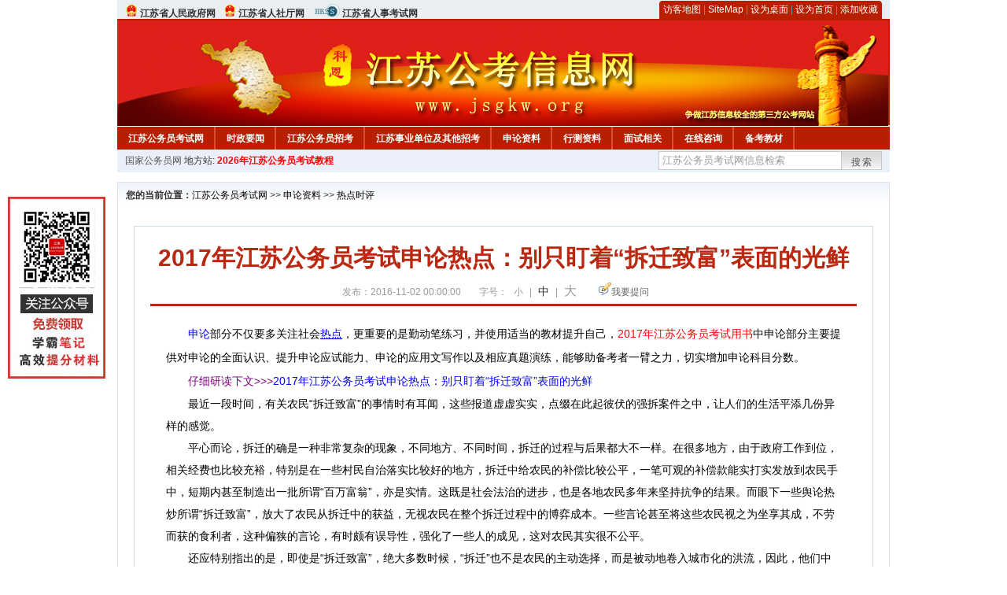

--- FILE ---
content_type: text/html
request_url: http://www.jsgkw.org/2016/1102/18428.html
body_size: 7322
content:
<!DOCTYPE html PUBLIC "-//W3C//DTD XHTML 1.0 Transitional//EN" "http://www.w3.org/TR/xhtml1/DTD/xhtml1-transitional.dtd">
<html xmlns="http://www.w3.org/1999/xhtml">
<head>
    <meta http-equiv="Content-Type" content="text/html; charset=gbk" />
    <title>2017年江苏公务员考试申论热点：别只盯着“拆迁致富”表面的光鲜_江苏公务员考试网</title>
    <meta content="
　　申论部分不仅要多关注社会热点，更重要的是勤动笔练习，并使用适当的教材提升自己，2017年江苏公务员考试用书中申论部分主要提供对申论的全面认识、提升申论应试能力、申论的应用文写作以及相应真题演练，能够" name="description" />
    <meta http-equiv="x-ua-compatible" content="ie=7" />
    <base href="http://www.jsgkw.org/" />
    <meta name="author" content="江苏公务员考试网,http://www.jsgkw.org/" />
    <meta name="Copyright" content="Copyright @ 2013 - 2014 All Rights Reserved 版权所有 江苏公务员考试网 " />
    <meta name="applicable-device" content="pc" >
    <link rel="alternate" media="only screen and(max-width:640px)" href="http://m.jsgkw.org/2016/1102/18428.html">
    <link href="css/main.css" rel="stylesheet" type="text/css" />
    <link href="css/tooltip.css" rel="stylesheet" type="text/css" />
    <script type="text/javascript" src="js/jquery.min.js"></script>
    <script type="text/javascript">
    //添加到收藏夹
    function addToFavorite()
    {
        var sURL = location.href;
        var sTitle = '江苏公务员考试网';
        try {
            window.external.addFavorite(sURL, sTitle);
        }
        catch (e)
        {
            try {
                window.sidebar.addPanel(sTitle, sURL, "");
            }
            catch (e)
            {
                alert("非IE浏览器用户，请使用Ctrl+D进行收藏添加");
            }
        }
    }

    //设为首页
    function setHomepage(){
        if (document.all){
        document.body.style.behavior='url(#default#homepage)';
        document.body.setHomePage(document.URL);
      }else if (window.sidebar){
            if(window.netscape){
           try{
              netscape.security.PrivilegeManager.enablePrivilege("UniversalXPConnect");
           }catch (e){
                        alert( "该操作被浏览器拒绝，如果想启用该功能，请在地址栏内输入 about:config,然后将项 signed.applets.codebase_principal_support 值该为true" );
           }
            }
        var prefs = Components.classes['@mozilla.org/preferences-service;1'].getService(Components. interfaces.nsIPrefBranch);
        prefs.setCharPref('browser.startup.homepage',document.URL);
        }
    }
    </script>
 
</head>

<body>
<div class="top">
    <ul class="left">
        <li><img src="images/srd_ico.gif" alt="江苏省人民政府网" align="bottom" /> <a href="http://www.jiangsu.gov.cn/" target="_blank" rel="nofollow">江苏省人民政府网</a></li>
        <li><img src="images/srd_ico.gif" alt="江苏省人社厅网" align="bottom" /> <a href="http://www.jshrss.gov.cn/" target="_blank" rel="nofollow">江苏省人社厅网</a></li>
        <li><img src="images/rs_ico.gif" alt="江苏省人事考试网" align="bottom" /> <a href="http://rsks.jshrss.gov.cn" target="_blank" rel="nofollow">江苏省人事考试网</a></li>
    </ul>

  <div class="right">
<div class="rig"></div>
<div class="con">
    	<a href="sitemap.html">访客地图</a> |
    	<a href="sitemaps.xml">SiteMap</a> | 
    	<a href="desktop.php" rel="nofollow">设为桌面</a> | 
<a href="http://www.jsgkw.org/" onclick="setHomepage();" rel="nofollow">设为首页</a> | 
<a href="javascript:AddToFavorite();"  rel="nofollow">添加收藏</a>  
</div>
<div class="lef"></div>
  </div>

</div>
<div class="header" title="江苏公务员考试网，为您提供江苏公务员考试第一手资料！">
  <div class="lef"></div>
  <div class="con"></div>
  <div class="rig"></div>
</div>
<div class="nav">
  <ul class="l">
    <li><a href="http://www.jsgkw.org/">江苏公务员考试网</a></li>
<li class="ivl"></li>
<li><a href="/category/31.html" id="menu_31">时政要闻</a></li>
<li class="ivl"></li>
<li><a href="/category/32.html" id="menu_32">江苏公务员招考</a></li>
<li class="ivl"></li>
<li><a href="/category/33.html" id="menu_33">江苏事业单位及其他招考</a></li>
<li class="ivl"></li>
<li><a href="/category/34.html" id="menu_34">申论资料</a></li>
<li class="ivl"></li>
<li><a href="/category/35.html" id="menu_35">行测资料</a></li>
<li class="ivl"></li>
<li><a href="/category/37.html" id="menu_37">面试相关</a></li>
<li class="ivl"></li>
<li><a href="/ask" id="menu_136">在线咨询</a></li>
<li class="ivl"></li>
<li><a href="http://gwyks.chnbook.org/" target="_blank" rel="nofollow">备考教材</a></li>
<li class="ivl"></li>  </ul>
</div>
<div class="l_site">
  <div class="l">
    <a target="_blank" href="http://www.chinagwyw.org" rel="nofollow">国家公务员网</a>
    地方站: 
             </div>
<script type="text/javascript" src="http://www.jsgkw.org/js/head_tag_yongshu.js"></script>
  <div class="r t_sea">
    <form name="f1" action="http://www.baidu.com/baidu" target="_blank">
      <input type="hidden" name="type" value="all" />
     <input type="text" name="word" value="江苏公务员考试网信息检索" onclick="if(this.value=='江苏公务员考试网信息检索')this.value=''" class="input_a l" onfocus="this.className='input_on l';" onblur="this.className='input_a l';" style="width:223px; float:left; " />
      <input name="tn" type="hidden" value="bds">
      <input name="cl" type="hidden" value="3">
      <input name="ct" type="hidden" value="2097152">
            <input name="si" type="hidden" value="www.jsgkw.org">
      <script language="javascript"> 
        <!-- 
        function checkform() {   
            if (document.search.q.value.length == 0) {   
                alert("请输入关键词!"); 
                document.search.q.focus(); 
                return false; 
            } 
        } 
        --> 
        </script>
      <div class="sea_btn" onmouseover="this.className='sea_btn sea_on'" onmouseout="this.className='sea_btn'">
      <a href="javascript:f1.submit();" rel="nofollow">搜索</a>
      	</div>
    </form>
  </div>
</div>
<script type="text/javascript" src="http://www.jsgkw.org/js/head_top_pic.js"></script>

<div class="cate_b con_t bbox" style="width:980px;">
  <div id="position"><b>您的当前位置：</b><a href="http://www.jsgkw.org/" target="_blank">江苏公务员考试网</a>  >> <a href="/category/34.html">申论资料</a> >> <a href="/category/47.html">热点时评</a></div>
  <div id="content">
    <h1>2017年江苏公务员考试申论热点：别只盯着“拆迁致富”表面的光鲜</h1>
    <div class="source">
<style>.time2 a{margin-right:5px;}</style>
        
        <span>发布：2016-11-02 00:00:00</span>
        
<span class="zh">字号：
<a class="t_12" href="javascript:resetSize(1)" title="小号" rel="nofollow">小</a> | 
<a class="t_14 t_now" href="javascript:resetSize(2)" title="中号" rel="nofollow">中</a> | 
<a class="t_16" href="javascript:resetSize(3)" title="大号" rel="nofollow">大</a></span>

        <span><img src="images/quiz_ico.gif" alt="我要提问" /><a href="http://www.jsgkw.org/ask/question.php" target="_blank" rel="nofollow">我要提问</a></span>
    </div>
    <div class="main_content" id="article_content" style="font-size:14px;">
  
  <div style="line-height: 28.8px;"><span style="margin: 0px auto; padding: 0px; font-family: Verdana, 宋体, Arial, Helvetica, sans-serif; font-size: 14px; line-height: 28.8px;"><span style="margin: 0px auto; padding: 0px; line-height: 28.8px;">
<div style="margin-right: auto; margin-left: auto; line-height: 30px;"><span style="margin: 0px auto; padding: 0px;"><font color="#0000ff" style="margin: 0px auto; padding: 0px;"><span style="margin: 0px auto; padding: 0px;"><span style="margin: 0px auto; padding: 0px;"><span style="margin: 0px auto; padding: 0px; color: rgb(0, 0, 0);">　　</span><a href="http://www.jsgkw.org/category/34.html" target="_blank" style="margin: 0px auto; padding: 0px; color: blue;">申论</a></span></span></font><span style="margin: 0px auto; padding: 0px;">部分不仅要多关注社会</span><a href="http://www.jsgkw.org/category/40.html" target="_blank" style="margin: 0px auto; padding: 0px; color: blue; text-decoration: underline;"><span style="margin: 0px auto; padding: 0px;">热点</span></a><span style="margin: 0px auto; padding: 0px;">，更重要的是勤动笔练习，并使用适当的教材提升自己，</span></span><span style="margin: 0px auto; padding: 0px;"><strong style="margin: 0px auto; padding: 0px; font-family: 宋体; line-height: 28px;"><strong style="margin: 0px auto; padding: 0px; font-family: Verdana, 宋体, Arial, Helvetica, sans-serif; line-height: 30px;"><strong style="margin: 0px auto; padding: 0px; font-family: 宋体; line-height: 28px;"><strong style="margin: 0px auto; padding: 0px; font-family: Verdana, 宋体, Arial, Helvetica, sans-serif; line-height: 30px;"><strong style="margin: 0px auto; padding: 0px; font-family: 宋体; line-height: 28px;"><span style="margin: 0px auto; padding: 0px; font-weight: normal; text-align: center; line-height: 27.9844px;"><span style="margin: 0px auto; padding: 0px; color: rgb(255, 0, 0); font-family: Verdana, 宋体, Arial, Helvetica, sans-serif; line-height: 30px; text-align: start;"><a href="http://www.chnbook.org/goods.php?id=58" target="_blank" style="margin: 0px auto; padding: 0px; color: blue;"><span style="margin: 0px auto; padding: 0px; color: rgb(255, 0, 0);">2017年江苏公务员考试用书</span></a></span></span></strong></strong></strong></strong></strong></span>中申论部分主要提供对申论的全面认识、提升申论应试能力、申论的应用文写作以及相应真题演练，能够助备考者一臂之力，切实增加申论科目分数。</div>
</span></span>
<div style="margin-right: auto; margin-left: auto; font-family: Verdana, 宋体, Arial, Helvetica, sans-serif; font-size: 14px; line-height: 30px;"><span style="margin: 0px auto; padding: 0px;"><span style="margin: 0px auto; padding: 0px;"><span style="margin: 0px auto; padding: 0px; line-height: 28.8px;"><span style="margin: 0px auto; padding: 0px; line-height: 28.8px;"><span style="margin: 0px auto; padding: 0px; line-height: 28.8px;"><span style="margin: 0px auto; padding: 0px; line-height: 30px;"><span style="margin: 0px auto; padding: 0px;"><span style="margin: 0px auto; padding: 0px; line-height: 28.8px;"><span style="margin: 0px auto; padding: 0px; color: rgb(128, 0, 128);"><span style="margin: 0px auto; padding: 0px;"><span style="margin: 0px auto; padding: 0px; line-height: 30px;"><span style="margin: 0px auto; padding: 0px; color: rgb(0, 0, 0);">　　</span>仔细研读下文&gt;&gt;&gt;</span></span></span></span></span></span></span></span></span></span><font color="#0000ff" face="Verdana, 宋体, Arial, Helvetica, sans-serif" style="margin: 0px auto; padding: 0px;">2017年江苏</font></span><font color="#0000ff" face="Verdana, 宋体, Arial, Helvetica, sans-serif" style="margin: 0px auto; padding: 0px;">公务员考试申论热点：别只盯着&ldquo;拆迁致富&rdquo;表面的光鲜</font></div>
</div>
<div style="line-height: 28.8px;"><span style="font-size: 14px;">　　最近一段时间，有关农民&ldquo;拆迁致富&rdquo;的事情时有耳闻，这些报道虚虚实实，点缀在此起彼伏的强拆案件之中，让人们的生活平添几份异样的感觉。</span></div>
<div style="line-height: 28.8px;"><span style="font-size: 14px;">　　平心而论，拆迁的确是一种非常复杂的现象，不同地方、不同时间，拆迁的过程与后果都大不一样。在很多地方，由于政府工作到位，相关经费也比较充裕，特别是在一些村民自治落实比较好的地方，拆迁中给农民的补偿比较公平，一笔可观的补偿款能实打实发放到农民手中，短期内甚至制造出一批所谓&ldquo;百万富翁&rdquo;，亦是实情。这既是社会法治的进步，也是各地农民多年来坚持抗争的结果。而眼下一些舆论热炒所谓&ldquo;拆迁致富&rdquo;，放大了农民从拆迁中的获益，无视农民在整个拆迁过程中的博弈成本。一些言论甚至将这些农民视之为坐享其成，不劳而获的食利者，这种偏狭的言论，有时颇有误导性，强化了一些人的成见，这对农民其实很不公平。</span></div>
<div style="line-height: 28.8px;"><span style="font-size: 14px;">　　还应特别指出的是，即使是&ldquo;拆迁致富&rdquo;，绝大多数时候，&ldquo;拆迁&rdquo;也不是农民的主动选择，而是被动地卷入城市化的洪流，因此，他们中的绝大多数人在生活方式、价值观念等方面，并没有做好城市化的准备。即便他们因拿到一笔数额可观的补偿费喜上眉梢，但他们对失去土地，失去以往熟悉的谋生方式、生活方式所要付出的代价以及未来自己和子女所要面对的困难，未必都有清醒的认知。</span></div>
<div style="line-height: 28.8px;"><span style="font-size: 14px;">　　在某种意义上，这是一种因知识信息不对称产生的成本，如果不能得到重视，极有可能引发社会问题。一些媒体为了抓眼球，热衷报道这些暴富农民进行的炫耀性消费,比如摆大宴、买豪车，这固然不是一种健康的现象，但这种农民的短视终究还不至于带来太大的社会危害。其实，更值得重视的，是这种&ldquo;压缩式城市化&rdquo;带来的文化不适应问题。</span></div>
<div style="line-height: 28.8px;"><span style="font-size: 14px;">　　笔者曾在西安等地一些城中村进行过调研，发现这些农民回迁后手中都有很多套房产，每年靠房租，即有可观的收入。我曾问他们有没有用当年的补偿款还有现在的租金收入做一些投资，他们大都摇头。他们说不是不想，而是没能力做。以往有人做过尝试，但最后都血本无归，与其劳心劳力让钱打水漂，不如坐收房租，然后每天打麻将度日。许多类似的村庄，赌风盛行;更可怕的是，有些甚至走上吸毒之路。</span></div>
<div style="line-height: 28.8px;"><span style="font-size: 14px;">　　长期以来，我们一直强调要培养人们对苦难和贫困的承受能力，但事实上，富裕也需要承受能力。很多人在艰辛的生活中能够自立自强，但面对猝然降临的财富，他们往往欣喜若狂之后是手足无措。</span></div>
<div style="line-height: 28.8px;"><span style="font-size: 14px;">　　更让人心情沉重的是，西安很多城中村都与高校为邻，但即使在高等教育已经大众化的今天，这些村民的子弟，每年考上大学的还是寥寥无几。补偿款再多，也很难让他们轻易跨越日渐固化的阶层鸿沟。</span></div>
<div style="line-height: 28.8px;"><span style="font-size: 14px;">　　所以，有些人的所谓&ldquo;食利阶层&rdquo;之说不是空穴来风，但是，有多少人了解这些所谓&ldquo;食利者&rdquo;的尴尬与无奈?在压缩式现代化进程中，对于失去土地的农民，我们必须给农民足够的补偿，但仅有经济的补偿远远不够，如何让农民深入地融入城市生活，适应城市文化，如何让失去土地的他们有更多的保障，更多的上升机会，这都是当下应该高度重视的社会问题。</span></div>
<span style="margin: 0px auto; padding: 0px; font-family: Verdana, 宋体, Arial, Helvetica, sans-serif; font-size: 14px; line-height: 30px;">　　更多江苏公务员考试资料及复习技巧，请参阅最新批次的</span><span style="margin: 0px auto; padding: 0px; font-family: Verdana, 宋体, Arial, Helvetica, sans-serif; font-size: 14px; line-height: 30px;"><a href="http://www.chnbook.org/goods.php?id=58" rel="nofollow" target="_blank" style="margin: 0px auto; padding: 0px; color: blue;"><span style="margin: 0px auto; padding: 0px;">江苏公务员考试复习组合用书</span></a><br style="margin: 0px auto; padding: 0px;" />
</span>
<div style="margin-right: auto; margin-left: auto; font-family: Verdana, 宋体, Arial, Helvetica, sans-serif; font-size: 14px; line-height: 30px;"><span style="margin: 0px auto; padding: 0px;"><span style="margin: 0px auto; padding: 0px; color: rgb(153, 204, 0);"><span style="margin: 0px auto; padding: 0px; color: rgb(102, 102, 255);"><span style="margin: 0px auto; padding: 0px;"><em style="margin: 0px auto; padding: 0px; font-size: 16px;"><span style="margin: 0px auto; padding: 0px;"><span style="margin: 0px auto; padding: 0px;"><span style="margin: 0px auto; padding: 0px; font-size: 14px; color: rgb(0, 0, 0);">　　</span>推荐阅读</span></span></em></span></span><span style="margin: 0px auto; padding: 0px; color: rgb(128, 128, 0);"><span style="margin: 0px auto; padding: 0px;">　</span></span></span>&nbsp;&nbsp;</span></div>
<span style="margin: 0px auto; padding: 0px; font-family: Verdana, 宋体, Arial, Helvetica, sans-serif; font-size: 14px; line-height: 30px;"><span style="margin: 0px auto; padding: 0px;">　　<a href="http://www.jsgkw.org/category/47.html" target="_blank" style="margin: 0px auto; padding: 0px; color: blue;">江苏公务员考试：申论热点时评汇总</a></span></span><span style="margin: 0px auto; padding: 0px; font-family: Verdana, 宋体, Arial, Helvetica, sans-serif; font-size: 14px; line-height: 30px;">&nbsp;</span><span style="margin: 0px auto; padding: 0px; font-family: Verdana, 宋体, Arial, Helvetica, sans-serif; font-size: 14px; line-height: 30px;">&nbsp;</span><span style="margin: 0px auto; padding: 0px; font-family: Verdana, 宋体, Arial, Helvetica, sans-serif; font-size: 14px; line-height: 30px;">&nbsp;</span><span style="margin: 0px auto; padding: 0px; font-family: Verdana, 宋体, Arial, Helvetica, sans-serif; font-size: 14px; line-height: 30px;">&nbsp;</span><span style="margin: 0px auto; padding: 0px; font-family: Verdana, 宋体, Arial, Helvetica, sans-serif; font-size: 14px; line-height: 30px;">&nbsp;</span><span style="margin: 0px auto; padding: 0px; font-family: Verdana, 宋体, Arial, Helvetica, sans-serif; font-size: 14px; line-height: 30px;">&nbsp;</span><span style="margin: 0px auto; padding: 0px; font-family: Verdana, 宋体, Arial, Helvetica, sans-serif; font-size: 14px; line-height: 30px;">&nbsp;</span>  <br>
<script type="text/javascript" src="http://www.jsgkw.org/js/show_con_jc.js"></script>
  <div style="clear:both;"></div>
<!-- Baidu Button BEGIN -->

<div class="l" style="margin-left: 30px;"> <span style="font-size:14px;color:blue; float:left;">点击分享此信息：</span>
    <div id="bdshare" class="bdshare_t bds_tools get-codes-bdshare" style="float:left;">
        <a class="bds_qzone"></a>
        <a class="bds_tsina"></a>
        <a class="bds_tqq"></a>
        <a class="bds_renren"></a>
        <span class="bds_more" ></span>
<a class="shareCount" rel="nofollow"></a>
    </div>

</div>
<script type="text/javascript" id="bdshare_js" data="type=tools&amp;uid=594992" ></script>
<script type="text/javascript" id="bdshell_js"></script>
<script type="text/javascript">
document.getElementById("bdshell_js").src = "http://bdimg.share.baidu.com/static/js/shell_v2.js?t=" + new Date().getHours();
</script>
<!-- Baidu Button END -->

      <div class="arti_btm">
        <div class="pre_next"> 
                <a href="2022/1123/62788.html" titile="2023江苏行测言语理解，填空之相反相对关系"  target="_blank" rel="nofollow">&#171; 上一篇</a>
                &nbsp;&nbsp;|&nbsp;&nbsp;
                <a href="2016/1031/18325.html" titile="江苏公务员：2016年10月30日时事新闻（国内+国际)"  target="_blank" rel="nofollow">下一篇 &#187;</a>
                        </div>
        <div class="r">
          <div class="bl_l"><a href="javascript:void(0);" onClick="addToFavorite()" class="block_link" rel="nofollow">收藏此页</a></div>
          <div class="bl_l"><a href="http://list.qq.com/cgi-bin/qf_invite?id=3ff9c1c0f4606524281fbd95b2b3fd79f47e6182fa44bc6c" class="block_link" target="_blank" rel="nofollow" >考试提醒</a></div>
        </div>
      </div>
      

            <div class="re_ar">
        <div class="ttl">
        	<span class="ico"><img src="images/xgwz_ico.gif" alt="相关文章" /></span><span class="con">相关文章</span>
        </div>
        <ul class="re_ar_list">
                        <li><a href="2022/0209/57094.html" title="江苏公务员考试面试模拟题：国潮趋势数字化，彰显文化自信" target="_blank">江苏公务员考试面试模拟题：国潮趋势数字化，彰显文化自信</a></li>
                <li><a href="2022/0209/57093.html" title="江苏公务员考试网：审题三步走，破解人际题" target="_blank">江苏公务员考试网：审题三步走，破解人际题</a></li>
                <li><a href="2022/0209/57092.html" title="江苏公务员考试法律常识：宪法中公民的基本权利" target="_blank">江苏公务员考试法律常识：宪法中公民的基本权利</a></li>
                <li><a href="2022/0209/57091.html" title="2023年江苏公务员考试常识累积：地质灾害" target="_blank">2023年江苏公务员考试常识累积：地质灾害</a></li>
                <li><a href="2022/0209/57090.html" title="2023年江苏公务员考试常识累积：人类使用最早的金属" target="_blank">2023年江苏公务员考试常识累积：人类使用最早的金属</a></li>
                        </ul>
      </div>
      <div class="re_ar" style="margin-left:12px;">
        <div class="ttl"><span class="ico"><img src="images/xgwt_ico.gif" alt="相关问题" /></span><span class="con">相关问题 </span></div>
        <ul class="re_ar_list">
                                <li><a href="/ask/show_1338.html" title="请问2017年应届毕业生可不可以参加2017年江苏公务员考试？" target="_blank">请问2017年应届毕业生可不可以参加2017年江苏公务员考试？</a></li>
                <li><a href="/ask/show_1322.html" title="请问2017年江苏公务员考试时间及报名时间?" target="_blank">请问2017年江苏公务员考试时间及报名时间?</a></li>
                <li><a href="/ask/show_1316.html" title="2017年江苏公务员考试什么时候报名啊？" target="_blank">2017年江苏公务员考试什么时候报名啊？</a></li>
                        </ul>
      </div>
    </div>
  </div>
  <div class="c"></div>
</div>

<img src="http://www.jsgkw.org/count.php?contentid=18428" style="display:none;" />

<script type="text/javascript">
<!--
function ContentSize(size) 
{ 
var obj = document.getElementById('nr'); 
obj.style.fontSize = size + "px"; 
} 
//-->
</script>
<script type="text/javascript">
function resetSize(e){var t=(10+e*2).toString();$(".t_"+t).addClass("t_now").siblings().removeClass("t_now");$("#article_content").css("font-size",t+"px")}
</script>
<script type="text/javascript">
function addToFavorite()
{
    var sURL = location.href;
    var sTitle = '江苏公务员考试网';
    try {
        window.external.addFavorite(sURL, sTitle);
    }
    catch (e)
    {
        try {
            window.sidebar.addPanel(sTitle, sURL, "");
        }
        catch (e)
        {
            alert("非IE浏览器用户，请使用Ctrl+D进行收藏添加");
        }
    }
}

</script>

<script>
function $(id){
id = id.replace('#','');
return document.getElementById(id);
}
function redirect(url)
{
if(url.lastIndexOf('/.') > 0)
{
url = url.replace(/\/(\.[a-zA-Z]+)([0-9]+)$/g, "/$2$1");
}
else if(url.match(/\/([a-z\-]+).html([0-9]+)$/)) {
url = url.replace(/\/([a-z\-]+).html([0-9]+)$/, "/$1/page-$2.html");
}
else if(url.match(/\/([a-z]+).html([0-9]+)$/)) {
url = url.replace(/\/([a-z]+).html([0-9]+)$/, "/$1-$2.html");
}else if(url.match(/category([0-9]+)_.html([0-9]+)$/)) {
url = url.replace(/category([0-9]+)_.html([0-9]+)$/, "category$1_$2.html");
}
if(url.indexOf('://') == -1 && url.substr(0, 1) != '/' && url.substr(0, 1) != '?') url = 'http://www.jsgwyw.org/'+url;
location.href = url;
}
</script>

<div class="c"></div>
<div class="cate_b">
  <div class="links bbox">
    <div class="ttl">友情链接：</div>
    <div class="con">              </div>
  </div>
</div>
 

<script type="text/javascript" src="js/tooltips.js"></script>
<div class="c"></div>
<div class="cate_b btm_nav">
  <div class="l"> 
    <a href="http://www.jsgkw.org/rss.php" rel="nofollow">RSS</a>
    <a href="http://www.jsgkw.org/tags" rel="nofollow">Tags</a>
  </div>
  <div class="r" style="margin-top:9px;"><a href="http://www.jsgkw.org/2016/1102/18428.html#top" rel="nofollow"><img src="images/top_ico.gif" alt="返回网页顶部" /></a></div>
</div>
<script type="text/javascript" src="http://www.jsgkw.org/js/footer_copyright.js"></script>

  CopyRight 2022 <a href="http://www.jsgkw.org/">http://www.jsgkw.org/</a> All Rights Reserved <a href="http://www.miitbeian.gov.cn/" rel="nofollow" target="_blank">苏ICP备15022290号-13</a> <br />
  （任何引用或转载本站内容及样式须注明版权）<a href="sitemaps.xml">XML</a>
 <script type="text/javascript" src="js/footer_lr_dlgg.js"></script>
  <br />
  
<!-- Tongji BEGIN -->
<script type="text/javascript" src="http://www.jsgkw.org/js/foot_tongji.js"></script>
 <!-- Tongji END -->
 	 <!-- Baidu Button BEGIN -->
<script type="text/javascript" id="bdshare_js" data="type=slide&amp;img=6&amp;pos=right&amp;uid=759771" ></script>
<script type="text/javascript" id="bdshell_js"></script>
<script type="text/javascript">
document.getElementById("bdshell_js").src = "http://bdimg.share.baidu.com/static/js/shell_v2.js?cdnversion=" + Math.ceil(new Date()/3600000);
</script>
<!-- Baidu Button END -->
</div>
</body>
</html> 

--- FILE ---
content_type: application/javascript
request_url: http://www.jsgkw.org/js/show_con_jc.js
body_size: 560
content:
document.write('<div class="l" style="margin-left: 30px;">');
document.write('<a style="color:#FF0000;font-weight:bold;" href="http://gwy.keengk.com/goods.php?id=58&utm_source=jsgkw.org&utm_medium=show_jc" target="_blank" rel="nofollow">');
document.write('公务员教材中心：助力考生，2026年江苏公务员考试教程<span style="color:blue;font-weight:bold;">【赠送笔试课程+题库刷题，仅赠1万份】</span');
document.write('</a>');
document.write('</div>');

// document.write('<div class="l" style="margin-left: 30px;font-weight:bold; color:blue;">江苏公务员考试报考咨询QQ群:717072799  点击');
// document.write('<a target="_blank" href="//shang.qq.com/wpa/qunwpa?idkey=c4917ec83b587db5aac4c701abf98bb9a309b627d1deb16bf8b51d4dacf72a1e">');
// document.write('<img border="0" src="http://pub.idqqimg.com/wpa/images/group.png" alt="2026年江苏公务员考试1" title="2026年江苏公务员考试">');
// document.write('</a>');
// document.write('一键加群</div>');
